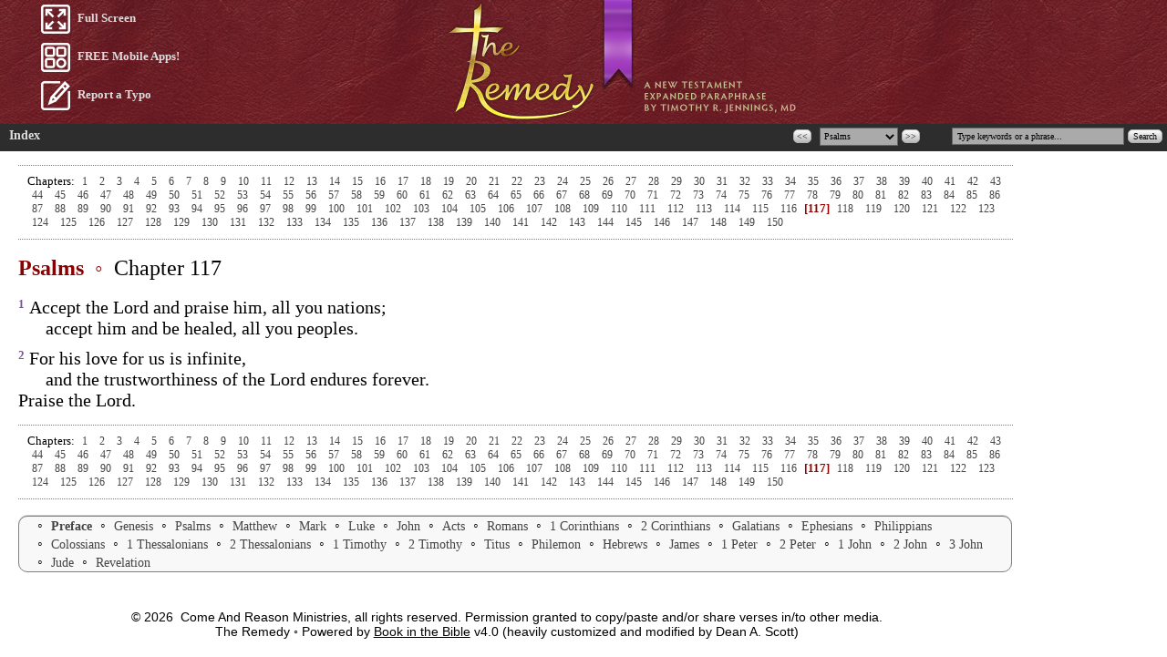

--- FILE ---
content_type: text/html; charset=UTF-8
request_url: https://comeandreason.com/rem/readbible.php?version=rem&book=Psalms&chapter=117
body_size: 3757
content:
  <!DOCTYPE html>
<html>
<head>
	<TITLE>The Remedy</TITLE>
	<meta http-equiv="Content-Type" content="text/html; charset=UTF-8">
	<meta name="apple-mobile-web-app-capable" content="yes" />
	<meta name="viewport" content="width=device-width, initial-scale=1">
	<meta name="Robots" content="INDEX,FOLLOW">
	<meta property="og:site_name" content="The Remedy" />
	<meta property="og:title" content="The Remedy" />
	<meta property="og:description" content="Search and read 'The Remedy,' an Expanded New Testament paraphrase by Timothy R. Jennings, 2015 - present." />
	<meta property="og:image" content="TheRemedy_Icon_225.png" />
	<link rel="icon" href="TheRemedy_Icon_225.png" />
	<link rel="shortcut icon" href="TheRemedy_Icon_225.png" />
	<link rel="apple-touch-icon" href="TheRemedy_Icon_225.png" />
	<link rel="apple-touch-icon-precomposed" href="TheRemedy_Icon_225.png" />
	<link href="style.css" rel="stylesheet" type="text/css" />
	
	<script src="https://ajax.googleapis.com/ajax/libs/jquery/1.11.0/jquery.min.js"></script>
	
	<script type="text/javascript" src="https://comeandreason.com/rem/js/iframe-resizer.child.js"></script>
	<script>  iframeResize({ license: 'GPLv3'})</script>
	
	<script type='text/javascript'> 
		function PrevNext(n) {
			FM = document.getElementById("book_list");
			PN = document.getElementById("book_sel");
			PN.selectedIndex += n;
			if(PN.selectedIndex == -1) PN.selectedIndex = 1; /* if on Revelation (29) clicking next button results in an index of -1 (empty), so change it to a valid index of 1 (Preface) */
			if(PN.selectedIndex == 0) PN.selectedIndex = 29; /* if on Preface (1) clicking previous button results in an index of 0 (select a book), so change it to Revelation (29) */
			PN.focus();	
			FM.submit();
		}
		function SetSelection() {
			document.getElementById('book_sel').value = "Psalms"; 
		}
	</script>
	
	</head>
<body onload="SetSelection();" >

<div class="header">
	<ul style="list-style-type: none; margin-top: 0;" >
	<li class="anchorz"><a class="anchorz" href="/rem" target="_blank"><img src="Full_Screen_icon_W_64.png" width="32" style="vertical-align: middle; margin: 5px;"/><strong> Full Screen</strong></a></li>
	<li class="anchorz"><a class="anchorz" href="https://comeandreason.com/remedy-on-e-sword/" target="_blank"><img src="App_icon_2W_64.png" width="32" style="vertical-align: middle; margin: 5px;"/><strong> FREE Mobile Apps!</strong></a></li>
	<li class="anchorz"><a class="anchorz" href="mailto: webmaster@comeandreason.com?subject='The Remedy: Correction Report'"><img src="Edit_icon_2W_64.png" width="32" style="vertical-align: middle; margin: 5px;"/><strong> Report a Typo</strong></a></li>
	</ul>
</div>
<div class="menu">
	<div style="padding-top: 3px; float: left;">
		<a class="anchorz" style="margin-left:10px"  href="readbible.php?version=rem"><b>Index</b></a>
	</div>	
	<form method="post" action="result.php" name="keysearch" id="searchREM">
		<input id="searchInput" type="text" name="search" value="Type keywords or a phrase..." onfocus="(this.value=='Type keywords or a phrase...') && (this.value='')" onblur="(this.value=='') && (this.value='Type keywords or a phrase...')" size="65">
		<input type="hidden" name="limit" value="none" >
		<input type="hidden" name="searchtype" value="all" >
		<input type="hidden" name="spanbegin" value="1" >
		<input type="hidden" name="spanend" value="66" >
		<input id="submitbutton" type="submit" value="Search" />
	</form>
	<form method="get" action="readbible.php" id="book_list">
		<input type="hidden" name="version" value="rem" >
		
		<button id="prev" onclick="PrevNext(-1)"><<</button>
		<select id="book_sel" name="book" onchange="this.form.submit()">
			<option value="">Select a book</option>
			<option value="Preface">Preface</option>
			<option value="Genesis">Genesis</option>
			<option value="Psalms">Psalms</option>
			<option value="Matthew">Matthew</option>
			<option value="Mark">Mark</option>
			<option value="Luke">Luke</option>
			<option value="John">John</option>
			<option value="Acts">Acts</option>
			<option value="Romans">Romans</option>
			<option value="1Corinthians">1 Corinthians</option>
			<option value="2Corinthians">2 Corinthians</option>
			<option value="Galatians">Galatians</option>
			<option value="Ephesians">Ephesians</option>
			<option value="Philippians">Philippians</option>
			<option value="Colossians">Colossians</option>
			<option value="1Thessalonians">1 Thessalonians</option>
			<option value="2Thessalonians">2 Thessalonians</option>
			<option value="1Timothy">1 Timothy</option>
			<option value="2Timothy">2 Timothy</option>
			<option value="Titus">Titus</option>
			<option value="Philemon">Philemon</option>
			<option value="Hebrews">Hebrews</option>
			<option value="James">James</option>
			<option value="1Peter">1 Peter</option>
			<option value="2Peter">2 Peter</option>
			<option value="1John">1 John</option>
			<option value="2John">2 John</option>
			<option value="3John">3 John</option>
			<option value="Jude">Jude</option>
			<option value="Revelation">Revelation</option>
		</select>
		<button id="next" onclick="PrevNext(1)">>></button>
	</form>
</div>
<div class="content"> <div class='chapterLinks'>Chapters: <a class='chapterNums' href='readbible.php?version=rem&book=Psalms&chapter=1'> 1 </a><a class='chapterNums' href='readbible.php?version=rem&book=Psalms&chapter=2'> 2 </a><a class='chapterNums' href='readbible.php?version=rem&book=Psalms&chapter=3'> 3 </a><a class='chapterNums' href='readbible.php?version=rem&book=Psalms&chapter=4'> 4 </a><a class='chapterNums' href='readbible.php?version=rem&book=Psalms&chapter=5'> 5 </a><a class='chapterNums' href='readbible.php?version=rem&book=Psalms&chapter=6'> 6 </a><a class='chapterNums' href='readbible.php?version=rem&book=Psalms&chapter=7'> 7 </a><a class='chapterNums' href='readbible.php?version=rem&book=Psalms&chapter=8'> 8 </a><a class='chapterNums' href='readbible.php?version=rem&book=Psalms&chapter=9'> 9 </a><a class='chapterNums' href='readbible.php?version=rem&book=Psalms&chapter=10'> 10 </a><a class='chapterNums' href='readbible.php?version=rem&book=Psalms&chapter=11'> 11 </a><a class='chapterNums' href='readbible.php?version=rem&book=Psalms&chapter=12'> 12 </a><a class='chapterNums' href='readbible.php?version=rem&book=Psalms&chapter=13'> 13 </a><a class='chapterNums' href='readbible.php?version=rem&book=Psalms&chapter=14'> 14 </a><a class='chapterNums' href='readbible.php?version=rem&book=Psalms&chapter=15'> 15 </a><a class='chapterNums' href='readbible.php?version=rem&book=Psalms&chapter=16'> 16 </a><a class='chapterNums' href='readbible.php?version=rem&book=Psalms&chapter=17'> 17 </a><a class='chapterNums' href='readbible.php?version=rem&book=Psalms&chapter=18'> 18 </a><a class='chapterNums' href='readbible.php?version=rem&book=Psalms&chapter=19'> 19 </a><a class='chapterNums' href='readbible.php?version=rem&book=Psalms&chapter=20'> 20 </a><a class='chapterNums' href='readbible.php?version=rem&book=Psalms&chapter=21'> 21 </a><a class='chapterNums' href='readbible.php?version=rem&book=Psalms&chapter=22'> 22 </a><a class='chapterNums' href='readbible.php?version=rem&book=Psalms&chapter=23'> 23 </a><a class='chapterNums' href='readbible.php?version=rem&book=Psalms&chapter=24'> 24 </a><a class='chapterNums' href='readbible.php?version=rem&book=Psalms&chapter=25'> 25 </a><a class='chapterNums' href='readbible.php?version=rem&book=Psalms&chapter=26'> 26 </a><a class='chapterNums' href='readbible.php?version=rem&book=Psalms&chapter=27'> 27 </a><a class='chapterNums' href='readbible.php?version=rem&book=Psalms&chapter=28'> 28 </a><a class='chapterNums' href='readbible.php?version=rem&book=Psalms&chapter=29'> 29 </a><a class='chapterNums' href='readbible.php?version=rem&book=Psalms&chapter=30'> 30 </a><a class='chapterNums' href='readbible.php?version=rem&book=Psalms&chapter=31'> 31 </a><a class='chapterNums' href='readbible.php?version=rem&book=Psalms&chapter=32'> 32 </a><a class='chapterNums' href='readbible.php?version=rem&book=Psalms&chapter=33'> 33 </a><a class='chapterNums' href='readbible.php?version=rem&book=Psalms&chapter=34'> 34 </a><a class='chapterNums' href='readbible.php?version=rem&book=Psalms&chapter=35'> 35 </a><a class='chapterNums' href='readbible.php?version=rem&book=Psalms&chapter=36'> 36 </a><a class='chapterNums' href='readbible.php?version=rem&book=Psalms&chapter=37'> 37 </a><a class='chapterNums' href='readbible.php?version=rem&book=Psalms&chapter=38'> 38 </a><a class='chapterNums' href='readbible.php?version=rem&book=Psalms&chapter=39'> 39 </a><a class='chapterNums' href='readbible.php?version=rem&book=Psalms&chapter=40'> 40 </a><a class='chapterNums' href='readbible.php?version=rem&book=Psalms&chapter=41'> 41 </a><a class='chapterNums' href='readbible.php?version=rem&book=Psalms&chapter=42'> 42 </a><a class='chapterNums' href='readbible.php?version=rem&book=Psalms&chapter=43'> 43 </a><a class='chapterNums' href='readbible.php?version=rem&book=Psalms&chapter=44'> 44 </a><a class='chapterNums' href='readbible.php?version=rem&book=Psalms&chapter=45'> 45 </a><a class='chapterNums' href='readbible.php?version=rem&book=Psalms&chapter=46'> 46 </a><a class='chapterNums' href='readbible.php?version=rem&book=Psalms&chapter=47'> 47 </a><a class='chapterNums' href='readbible.php?version=rem&book=Psalms&chapter=48'> 48 </a><a class='chapterNums' href='readbible.php?version=rem&book=Psalms&chapter=49'> 49 </a><a class='chapterNums' href='readbible.php?version=rem&book=Psalms&chapter=50'> 50 </a><a class='chapterNums' href='readbible.php?version=rem&book=Psalms&chapter=51'> 51 </a><a class='chapterNums' href='readbible.php?version=rem&book=Psalms&chapter=52'> 52 </a><a class='chapterNums' href='readbible.php?version=rem&book=Psalms&chapter=53'> 53 </a><a class='chapterNums' href='readbible.php?version=rem&book=Psalms&chapter=54'> 54 </a><a class='chapterNums' href='readbible.php?version=rem&book=Psalms&chapter=55'> 55 </a><a class='chapterNums' href='readbible.php?version=rem&book=Psalms&chapter=56'> 56 </a><a class='chapterNums' href='readbible.php?version=rem&book=Psalms&chapter=57'> 57 </a><a class='chapterNums' href='readbible.php?version=rem&book=Psalms&chapter=58'> 58 </a><a class='chapterNums' href='readbible.php?version=rem&book=Psalms&chapter=59'> 59 </a><a class='chapterNums' href='readbible.php?version=rem&book=Psalms&chapter=60'> 60 </a><a class='chapterNums' href='readbible.php?version=rem&book=Psalms&chapter=61'> 61 </a><a class='chapterNums' href='readbible.php?version=rem&book=Psalms&chapter=62'> 62 </a><a class='chapterNums' href='readbible.php?version=rem&book=Psalms&chapter=63'> 63 </a><a class='chapterNums' href='readbible.php?version=rem&book=Psalms&chapter=64'> 64 </a><a class='chapterNums' href='readbible.php?version=rem&book=Psalms&chapter=65'> 65 </a><a class='chapterNums' href='readbible.php?version=rem&book=Psalms&chapter=66'> 66 </a><a class='chapterNums' href='readbible.php?version=rem&book=Psalms&chapter=67'> 67 </a><a class='chapterNums' href='readbible.php?version=rem&book=Psalms&chapter=68'> 68 </a><a class='chapterNums' href='readbible.php?version=rem&book=Psalms&chapter=69'> 69 </a><a class='chapterNums' href='readbible.php?version=rem&book=Psalms&chapter=70'> 70 </a><a class='chapterNums' href='readbible.php?version=rem&book=Psalms&chapter=71'> 71 </a><a class='chapterNums' href='readbible.php?version=rem&book=Psalms&chapter=72'> 72 </a><a class='chapterNums' href='readbible.php?version=rem&book=Psalms&chapter=73'> 73 </a><a class='chapterNums' href='readbible.php?version=rem&book=Psalms&chapter=74'> 74 </a><a class='chapterNums' href='readbible.php?version=rem&book=Psalms&chapter=75'> 75 </a><a class='chapterNums' href='readbible.php?version=rem&book=Psalms&chapter=76'> 76 </a><a class='chapterNums' href='readbible.php?version=rem&book=Psalms&chapter=77'> 77 </a><a class='chapterNums' href='readbible.php?version=rem&book=Psalms&chapter=78'> 78 </a><a class='chapterNums' href='readbible.php?version=rem&book=Psalms&chapter=79'> 79 </a><a class='chapterNums' href='readbible.php?version=rem&book=Psalms&chapter=80'> 80 </a><a class='chapterNums' href='readbible.php?version=rem&book=Psalms&chapter=81'> 81 </a><a class='chapterNums' href='readbible.php?version=rem&book=Psalms&chapter=82'> 82 </a><a class='chapterNums' href='readbible.php?version=rem&book=Psalms&chapter=83'> 83 </a><a class='chapterNums' href='readbible.php?version=rem&book=Psalms&chapter=84'> 84 </a><a class='chapterNums' href='readbible.php?version=rem&book=Psalms&chapter=85'> 85 </a><a class='chapterNums' href='readbible.php?version=rem&book=Psalms&chapter=86'> 86 </a><a class='chapterNums' href='readbible.php?version=rem&book=Psalms&chapter=87'> 87 </a><a class='chapterNums' href='readbible.php?version=rem&book=Psalms&chapter=88'> 88 </a><a class='chapterNums' href='readbible.php?version=rem&book=Psalms&chapter=89'> 89 </a><a class='chapterNums' href='readbible.php?version=rem&book=Psalms&chapter=90'> 90 </a><a class='chapterNums' href='readbible.php?version=rem&book=Psalms&chapter=91'> 91 </a><a class='chapterNums' href='readbible.php?version=rem&book=Psalms&chapter=92'> 92 </a><a class='chapterNums' href='readbible.php?version=rem&book=Psalms&chapter=93'> 93 </a><a class='chapterNums' href='readbible.php?version=rem&book=Psalms&chapter=94'> 94 </a><a class='chapterNums' href='readbible.php?version=rem&book=Psalms&chapter=95'> 95 </a><a class='chapterNums' href='readbible.php?version=rem&book=Psalms&chapter=96'> 96 </a><a class='chapterNums' href='readbible.php?version=rem&book=Psalms&chapter=97'> 97 </a><a class='chapterNums' href='readbible.php?version=rem&book=Psalms&chapter=98'> 98 </a><a class='chapterNums' href='readbible.php?version=rem&book=Psalms&chapter=99'> 99 </a><a class='chapterNums' href='readbible.php?version=rem&book=Psalms&chapter=100'> 100 </a><a class='chapterNums' href='readbible.php?version=rem&book=Psalms&chapter=101'> 101 </a><a class='chapterNums' href='readbible.php?version=rem&book=Psalms&chapter=102'> 102 </a><a class='chapterNums' href='readbible.php?version=rem&book=Psalms&chapter=103'> 103 </a><a class='chapterNums' href='readbible.php?version=rem&book=Psalms&chapter=104'> 104 </a><a class='chapterNums' href='readbible.php?version=rem&book=Psalms&chapter=105'> 105 </a><a class='chapterNums' href='readbible.php?version=rem&book=Psalms&chapter=106'> 106 </a><a class='chapterNums' href='readbible.php?version=rem&book=Psalms&chapter=107'> 107 </a><a class='chapterNums' href='readbible.php?version=rem&book=Psalms&chapter=108'> 108 </a><a class='chapterNums' href='readbible.php?version=rem&book=Psalms&chapter=109'> 109 </a><a class='chapterNums' href='readbible.php?version=rem&book=Psalms&chapter=110'> 110 </a><a class='chapterNums' href='readbible.php?version=rem&book=Psalms&chapter=111'> 111 </a><a class='chapterNums' href='readbible.php?version=rem&book=Psalms&chapter=112'> 112 </a><a class='chapterNums' href='readbible.php?version=rem&book=Psalms&chapter=113'> 113 </a><a class='chapterNums' href='readbible.php?version=rem&book=Psalms&chapter=114'> 114 </a><a class='chapterNums' href='readbible.php?version=rem&book=Psalms&chapter=115'> 115 </a><a class='chapterNums' href='readbible.php?version=rem&book=Psalms&chapter=116'> 116 </a><span class='chapterCurrent'>[117]</span><a class='chapterNums' href='readbible.php?version=rem&book=Psalms&chapter=118'> 118 </a><a class='chapterNums' href='readbible.php?version=rem&book=Psalms&chapter=119'> 119 </a><a class='chapterNums' href='readbible.php?version=rem&book=Psalms&chapter=120'> 120 </a><a class='chapterNums' href='readbible.php?version=rem&book=Psalms&chapter=121'> 121 </a><a class='chapterNums' href='readbible.php?version=rem&book=Psalms&chapter=122'> 122 </a><a class='chapterNums' href='readbible.php?version=rem&book=Psalms&chapter=123'> 123 </a><a class='chapterNums' href='readbible.php?version=rem&book=Psalms&chapter=124'> 124 </a><a class='chapterNums' href='readbible.php?version=rem&book=Psalms&chapter=125'> 125 </a><a class='chapterNums' href='readbible.php?version=rem&book=Psalms&chapter=126'> 126 </a><a class='chapterNums' href='readbible.php?version=rem&book=Psalms&chapter=127'> 127 </a><a class='chapterNums' href='readbible.php?version=rem&book=Psalms&chapter=128'> 128 </a><a class='chapterNums' href='readbible.php?version=rem&book=Psalms&chapter=129'> 129 </a><a class='chapterNums' href='readbible.php?version=rem&book=Psalms&chapter=130'> 130 </a><a class='chapterNums' href='readbible.php?version=rem&book=Psalms&chapter=131'> 131 </a><a class='chapterNums' href='readbible.php?version=rem&book=Psalms&chapter=132'> 132 </a><a class='chapterNums' href='readbible.php?version=rem&book=Psalms&chapter=133'> 133 </a><a class='chapterNums' href='readbible.php?version=rem&book=Psalms&chapter=134'> 134 </a><a class='chapterNums' href='readbible.php?version=rem&book=Psalms&chapter=135'> 135 </a><a class='chapterNums' href='readbible.php?version=rem&book=Psalms&chapter=136'> 136 </a><a class='chapterNums' href='readbible.php?version=rem&book=Psalms&chapter=137'> 137 </a><a class='chapterNums' href='readbible.php?version=rem&book=Psalms&chapter=138'> 138 </a><a class='chapterNums' href='readbible.php?version=rem&book=Psalms&chapter=139'> 139 </a><a class='chapterNums' href='readbible.php?version=rem&book=Psalms&chapter=140'> 140 </a><a class='chapterNums' href='readbible.php?version=rem&book=Psalms&chapter=141'> 141 </a><a class='chapterNums' href='readbible.php?version=rem&book=Psalms&chapter=142'> 142 </a><a class='chapterNums' href='readbible.php?version=rem&book=Psalms&chapter=143'> 143 </a><a class='chapterNums' href='readbible.php?version=rem&book=Psalms&chapter=144'> 144 </a><a class='chapterNums' href='readbible.php?version=rem&book=Psalms&chapter=145'> 145 </a><a class='chapterNums' href='readbible.php?version=rem&book=Psalms&chapter=146'> 146 </a><a class='chapterNums' href='readbible.php?version=rem&book=Psalms&chapter=147'> 147 </a><a class='chapterNums' href='readbible.php?version=rem&book=Psalms&chapter=148'> 148 </a><a class='chapterNums' href='readbible.php?version=rem&book=Psalms&chapter=149'> 149 </a><a class='chapterNums' href='readbible.php?version=rem&book=Psalms&chapter=150'> 150 </a></div><br><font size=5 color=darkred><b>Psalms</b> &nbsp;&#9702;</font> &nbsp; <font size=5 color=black>Chapter 117</font><br><br /><div id='verseTxt'><span class='verseNum'>1</span><span class="verse">Accept the Lord and praise him, all you nations;<br /><span class="indent">
		accept him and be healed, all you peoples.</span></span><p></p><span class='verseNum'>2</span><span class="verse">For his love for us is infinite,<br /><span class="indent">
		and the trustworthiness of the Lord endures forever.</span><br />
	Praise the Lord.</span><p></p></div><div class='chapterLinks'>Chapters: <a class='chapterNums' href='readbible.php?version=rem&book=Psalms&chapter=1'> 1 </a><a class='chapterNums' href='readbible.php?version=rem&book=Psalms&chapter=2'> 2 </a><a class='chapterNums' href='readbible.php?version=rem&book=Psalms&chapter=3'> 3 </a><a class='chapterNums' href='readbible.php?version=rem&book=Psalms&chapter=4'> 4 </a><a class='chapterNums' href='readbible.php?version=rem&book=Psalms&chapter=5'> 5 </a><a class='chapterNums' href='readbible.php?version=rem&book=Psalms&chapter=6'> 6 </a><a class='chapterNums' href='readbible.php?version=rem&book=Psalms&chapter=7'> 7 </a><a class='chapterNums' href='readbible.php?version=rem&book=Psalms&chapter=8'> 8 </a><a class='chapterNums' href='readbible.php?version=rem&book=Psalms&chapter=9'> 9 </a><a class='chapterNums' href='readbible.php?version=rem&book=Psalms&chapter=10'> 10 </a><a class='chapterNums' href='readbible.php?version=rem&book=Psalms&chapter=11'> 11 </a><a class='chapterNums' href='readbible.php?version=rem&book=Psalms&chapter=12'> 12 </a><a class='chapterNums' href='readbible.php?version=rem&book=Psalms&chapter=13'> 13 </a><a class='chapterNums' href='readbible.php?version=rem&book=Psalms&chapter=14'> 14 </a><a class='chapterNums' href='readbible.php?version=rem&book=Psalms&chapter=15'> 15 </a><a class='chapterNums' href='readbible.php?version=rem&book=Psalms&chapter=16'> 16 </a><a class='chapterNums' href='readbible.php?version=rem&book=Psalms&chapter=17'> 17 </a><a class='chapterNums' href='readbible.php?version=rem&book=Psalms&chapter=18'> 18 </a><a class='chapterNums' href='readbible.php?version=rem&book=Psalms&chapter=19'> 19 </a><a class='chapterNums' href='readbible.php?version=rem&book=Psalms&chapter=20'> 20 </a><a class='chapterNums' href='readbible.php?version=rem&book=Psalms&chapter=21'> 21 </a><a class='chapterNums' href='readbible.php?version=rem&book=Psalms&chapter=22'> 22 </a><a class='chapterNums' href='readbible.php?version=rem&book=Psalms&chapter=23'> 23 </a><a class='chapterNums' href='readbible.php?version=rem&book=Psalms&chapter=24'> 24 </a><a class='chapterNums' href='readbible.php?version=rem&book=Psalms&chapter=25'> 25 </a><a class='chapterNums' href='readbible.php?version=rem&book=Psalms&chapter=26'> 26 </a><a class='chapterNums' href='readbible.php?version=rem&book=Psalms&chapter=27'> 27 </a><a class='chapterNums' href='readbible.php?version=rem&book=Psalms&chapter=28'> 28 </a><a class='chapterNums' href='readbible.php?version=rem&book=Psalms&chapter=29'> 29 </a><a class='chapterNums' href='readbible.php?version=rem&book=Psalms&chapter=30'> 30 </a><a class='chapterNums' href='readbible.php?version=rem&book=Psalms&chapter=31'> 31 </a><a class='chapterNums' href='readbible.php?version=rem&book=Psalms&chapter=32'> 32 </a><a class='chapterNums' href='readbible.php?version=rem&book=Psalms&chapter=33'> 33 </a><a class='chapterNums' href='readbible.php?version=rem&book=Psalms&chapter=34'> 34 </a><a class='chapterNums' href='readbible.php?version=rem&book=Psalms&chapter=35'> 35 </a><a class='chapterNums' href='readbible.php?version=rem&book=Psalms&chapter=36'> 36 </a><a class='chapterNums' href='readbible.php?version=rem&book=Psalms&chapter=37'> 37 </a><a class='chapterNums' href='readbible.php?version=rem&book=Psalms&chapter=38'> 38 </a><a class='chapterNums' href='readbible.php?version=rem&book=Psalms&chapter=39'> 39 </a><a class='chapterNums' href='readbible.php?version=rem&book=Psalms&chapter=40'> 40 </a><a class='chapterNums' href='readbible.php?version=rem&book=Psalms&chapter=41'> 41 </a><a class='chapterNums' href='readbible.php?version=rem&book=Psalms&chapter=42'> 42 </a><a class='chapterNums' href='readbible.php?version=rem&book=Psalms&chapter=43'> 43 </a><a class='chapterNums' href='readbible.php?version=rem&book=Psalms&chapter=44'> 44 </a><a class='chapterNums' href='readbible.php?version=rem&book=Psalms&chapter=45'> 45 </a><a class='chapterNums' href='readbible.php?version=rem&book=Psalms&chapter=46'> 46 </a><a class='chapterNums' href='readbible.php?version=rem&book=Psalms&chapter=47'> 47 </a><a class='chapterNums' href='readbible.php?version=rem&book=Psalms&chapter=48'> 48 </a><a class='chapterNums' href='readbible.php?version=rem&book=Psalms&chapter=49'> 49 </a><a class='chapterNums' href='readbible.php?version=rem&book=Psalms&chapter=50'> 50 </a><a class='chapterNums' href='readbible.php?version=rem&book=Psalms&chapter=51'> 51 </a><a class='chapterNums' href='readbible.php?version=rem&book=Psalms&chapter=52'> 52 </a><a class='chapterNums' href='readbible.php?version=rem&book=Psalms&chapter=53'> 53 </a><a class='chapterNums' href='readbible.php?version=rem&book=Psalms&chapter=54'> 54 </a><a class='chapterNums' href='readbible.php?version=rem&book=Psalms&chapter=55'> 55 </a><a class='chapterNums' href='readbible.php?version=rem&book=Psalms&chapter=56'> 56 </a><a class='chapterNums' href='readbible.php?version=rem&book=Psalms&chapter=57'> 57 </a><a class='chapterNums' href='readbible.php?version=rem&book=Psalms&chapter=58'> 58 </a><a class='chapterNums' href='readbible.php?version=rem&book=Psalms&chapter=59'> 59 </a><a class='chapterNums' href='readbible.php?version=rem&book=Psalms&chapter=60'> 60 </a><a class='chapterNums' href='readbible.php?version=rem&book=Psalms&chapter=61'> 61 </a><a class='chapterNums' href='readbible.php?version=rem&book=Psalms&chapter=62'> 62 </a><a class='chapterNums' href='readbible.php?version=rem&book=Psalms&chapter=63'> 63 </a><a class='chapterNums' href='readbible.php?version=rem&book=Psalms&chapter=64'> 64 </a><a class='chapterNums' href='readbible.php?version=rem&book=Psalms&chapter=65'> 65 </a><a class='chapterNums' href='readbible.php?version=rem&book=Psalms&chapter=66'> 66 </a><a class='chapterNums' href='readbible.php?version=rem&book=Psalms&chapter=67'> 67 </a><a class='chapterNums' href='readbible.php?version=rem&book=Psalms&chapter=68'> 68 </a><a class='chapterNums' href='readbible.php?version=rem&book=Psalms&chapter=69'> 69 </a><a class='chapterNums' href='readbible.php?version=rem&book=Psalms&chapter=70'> 70 </a><a class='chapterNums' href='readbible.php?version=rem&book=Psalms&chapter=71'> 71 </a><a class='chapterNums' href='readbible.php?version=rem&book=Psalms&chapter=72'> 72 </a><a class='chapterNums' href='readbible.php?version=rem&book=Psalms&chapter=73'> 73 </a><a class='chapterNums' href='readbible.php?version=rem&book=Psalms&chapter=74'> 74 </a><a class='chapterNums' href='readbible.php?version=rem&book=Psalms&chapter=75'> 75 </a><a class='chapterNums' href='readbible.php?version=rem&book=Psalms&chapter=76'> 76 </a><a class='chapterNums' href='readbible.php?version=rem&book=Psalms&chapter=77'> 77 </a><a class='chapterNums' href='readbible.php?version=rem&book=Psalms&chapter=78'> 78 </a><a class='chapterNums' href='readbible.php?version=rem&book=Psalms&chapter=79'> 79 </a><a class='chapterNums' href='readbible.php?version=rem&book=Psalms&chapter=80'> 80 </a><a class='chapterNums' href='readbible.php?version=rem&book=Psalms&chapter=81'> 81 </a><a class='chapterNums' href='readbible.php?version=rem&book=Psalms&chapter=82'> 82 </a><a class='chapterNums' href='readbible.php?version=rem&book=Psalms&chapter=83'> 83 </a><a class='chapterNums' href='readbible.php?version=rem&book=Psalms&chapter=84'> 84 </a><a class='chapterNums' href='readbible.php?version=rem&book=Psalms&chapter=85'> 85 </a><a class='chapterNums' href='readbible.php?version=rem&book=Psalms&chapter=86'> 86 </a><a class='chapterNums' href='readbible.php?version=rem&book=Psalms&chapter=87'> 87 </a><a class='chapterNums' href='readbible.php?version=rem&book=Psalms&chapter=88'> 88 </a><a class='chapterNums' href='readbible.php?version=rem&book=Psalms&chapter=89'> 89 </a><a class='chapterNums' href='readbible.php?version=rem&book=Psalms&chapter=90'> 90 </a><a class='chapterNums' href='readbible.php?version=rem&book=Psalms&chapter=91'> 91 </a><a class='chapterNums' href='readbible.php?version=rem&book=Psalms&chapter=92'> 92 </a><a class='chapterNums' href='readbible.php?version=rem&book=Psalms&chapter=93'> 93 </a><a class='chapterNums' href='readbible.php?version=rem&book=Psalms&chapter=94'> 94 </a><a class='chapterNums' href='readbible.php?version=rem&book=Psalms&chapter=95'> 95 </a><a class='chapterNums' href='readbible.php?version=rem&book=Psalms&chapter=96'> 96 </a><a class='chapterNums' href='readbible.php?version=rem&book=Psalms&chapter=97'> 97 </a><a class='chapterNums' href='readbible.php?version=rem&book=Psalms&chapter=98'> 98 </a><a class='chapterNums' href='readbible.php?version=rem&book=Psalms&chapter=99'> 99 </a><a class='chapterNums' href='readbible.php?version=rem&book=Psalms&chapter=100'> 100 </a><a class='chapterNums' href='readbible.php?version=rem&book=Psalms&chapter=101'> 101 </a><a class='chapterNums' href='readbible.php?version=rem&book=Psalms&chapter=102'> 102 </a><a class='chapterNums' href='readbible.php?version=rem&book=Psalms&chapter=103'> 103 </a><a class='chapterNums' href='readbible.php?version=rem&book=Psalms&chapter=104'> 104 </a><a class='chapterNums' href='readbible.php?version=rem&book=Psalms&chapter=105'> 105 </a><a class='chapterNums' href='readbible.php?version=rem&book=Psalms&chapter=106'> 106 </a><a class='chapterNums' href='readbible.php?version=rem&book=Psalms&chapter=107'> 107 </a><a class='chapterNums' href='readbible.php?version=rem&book=Psalms&chapter=108'> 108 </a><a class='chapterNums' href='readbible.php?version=rem&book=Psalms&chapter=109'> 109 </a><a class='chapterNums' href='readbible.php?version=rem&book=Psalms&chapter=110'> 110 </a><a class='chapterNums' href='readbible.php?version=rem&book=Psalms&chapter=111'> 111 </a><a class='chapterNums' href='readbible.php?version=rem&book=Psalms&chapter=112'> 112 </a><a class='chapterNums' href='readbible.php?version=rem&book=Psalms&chapter=113'> 113 </a><a class='chapterNums' href='readbible.php?version=rem&book=Psalms&chapter=114'> 114 </a><a class='chapterNums' href='readbible.php?version=rem&book=Psalms&chapter=115'> 115 </a><a class='chapterNums' href='readbible.php?version=rem&book=Psalms&chapter=116'> 116 </a><span class='chapterCurrent'>[117]</span><a class='chapterNums' href='readbible.php?version=rem&book=Psalms&chapter=118'> 118 </a><a class='chapterNums' href='readbible.php?version=rem&book=Psalms&chapter=119'> 119 </a><a class='chapterNums' href='readbible.php?version=rem&book=Psalms&chapter=120'> 120 </a><a class='chapterNums' href='readbible.php?version=rem&book=Psalms&chapter=121'> 121 </a><a class='chapterNums' href='readbible.php?version=rem&book=Psalms&chapter=122'> 122 </a><a class='chapterNums' href='readbible.php?version=rem&book=Psalms&chapter=123'> 123 </a><a class='chapterNums' href='readbible.php?version=rem&book=Psalms&chapter=124'> 124 </a><a class='chapterNums' href='readbible.php?version=rem&book=Psalms&chapter=125'> 125 </a><a class='chapterNums' href='readbible.php?version=rem&book=Psalms&chapter=126'> 126 </a><a class='chapterNums' href='readbible.php?version=rem&book=Psalms&chapter=127'> 127 </a><a class='chapterNums' href='readbible.php?version=rem&book=Psalms&chapter=128'> 128 </a><a class='chapterNums' href='readbible.php?version=rem&book=Psalms&chapter=129'> 129 </a><a class='chapterNums' href='readbible.php?version=rem&book=Psalms&chapter=130'> 130 </a><a class='chapterNums' href='readbible.php?version=rem&book=Psalms&chapter=131'> 131 </a><a class='chapterNums' href='readbible.php?version=rem&book=Psalms&chapter=132'> 132 </a><a class='chapterNums' href='readbible.php?version=rem&book=Psalms&chapter=133'> 133 </a><a class='chapterNums' href='readbible.php?version=rem&book=Psalms&chapter=134'> 134 </a><a class='chapterNums' href='readbible.php?version=rem&book=Psalms&chapter=135'> 135 </a><a class='chapterNums' href='readbible.php?version=rem&book=Psalms&chapter=136'> 136 </a><a class='chapterNums' href='readbible.php?version=rem&book=Psalms&chapter=137'> 137 </a><a class='chapterNums' href='readbible.php?version=rem&book=Psalms&chapter=138'> 138 </a><a class='chapterNums' href='readbible.php?version=rem&book=Psalms&chapter=139'> 139 </a><a class='chapterNums' href='readbible.php?version=rem&book=Psalms&chapter=140'> 140 </a><a class='chapterNums' href='readbible.php?version=rem&book=Psalms&chapter=141'> 141 </a><a class='chapterNums' href='readbible.php?version=rem&book=Psalms&chapter=142'> 142 </a><a class='chapterNums' href='readbible.php?version=rem&book=Psalms&chapter=143'> 143 </a><a class='chapterNums' href='readbible.php?version=rem&book=Psalms&chapter=144'> 144 </a><a class='chapterNums' href='readbible.php?version=rem&book=Psalms&chapter=145'> 145 </a><a class='chapterNums' href='readbible.php?version=rem&book=Psalms&chapter=146'> 146 </a><a class='chapterNums' href='readbible.php?version=rem&book=Psalms&chapter=147'> 147 </a><a class='chapterNums' href='readbible.php?version=rem&book=Psalms&chapter=148'> 148 </a><a class='chapterNums' href='readbible.php?version=rem&book=Psalms&chapter=149'> 149 </a><a class='chapterNums' href='readbible.php?version=rem&book=Psalms&chapter=150'> 150 </a></div><br><div class="footer">
<div class="books" align="left">
&#9702;&nbsp;<a href="readbible.php?version=rem&book=Preface"><strong>Preface</strong></a>
&#9702;&nbsp;<a href="readbible.php?version=rem&book=Genesis">Genesis</a>
&#9702;&nbsp;<a href="readbible.php?version=rem&book=Psalms">Psalms</a>
&#9702;&nbsp;<a href="readbible.php?version=rem&book=Matthew">Matthew</a>
&#9702;&nbsp;<a href="readbible.php?version=rem&book=Mark">Mark</a>
&#9702;&nbsp;<a href="readbible.php?version=rem&book=Luke">Luke</a>
&#9702;&nbsp;<a href="readbible.php?version=rem&book=John">John</a>
&#9702;&nbsp;<a href="readbible.php?version=rem&book=Acts">Acts</a>
&#9702;&nbsp;<a href="readbible.php?version=rem&book=Romans">Romans</a>
&#9702;&nbsp;<a href="readbible.php?version=rem&book=1Corinthians">1&nbsp;Corinthians</a>
&#9702;&nbsp;<a href="readbible.php?version=rem&book=2Corinthians">2&nbsp;Corinthians</a>
&#9702;&nbsp;<a href="readbible.php?version=rem&book=Galatians">Galatians</a>
&#9702;&nbsp;<a href="readbible.php?version=rem&book=Ephesians">Ephesians</a>
&#9702;&nbsp;<a href="readbible.php?version=rem&book=Philippians">Philippians</a>
&#9702;&nbsp;<a href="readbible.php?version=rem&book=Colossians">Colossians</a>
&#9702;&nbsp;<a href="readbible.php?version=rem&book=1Thessalonians">1&nbsp;Thessalonians</a>
&#9702;&nbsp;<a href="readbible.php?version=rem&book=2Thessalonians">2&nbsp;Thessalonians</a>
&#9702;&nbsp;<a href="readbible.php?version=rem&book=1Timothy">1&nbsp;Timothy</a>
&#9702;&nbsp;<a href="readbible.php?version=rem&book=2Timothy">2&nbsp;Timothy</a>
&#9702;&nbsp;<a href="readbible.php?version=rem&book=Titus">Titus</a>
&#9702;&nbsp;<a href="readbible.php?version=rem&book=Philemon">Philemon</a>
&#9702;&nbsp;<a href="readbible.php?version=rem&book=Hebrews">Hebrews</a>
&#9702;&nbsp;<a href="readbible.php?version=rem&book=James">James</a>
&#9702;&nbsp;<a href="readbible.php?version=rem&book=1Peter">1&nbsp;Peter</a>
&#9702;&nbsp;<a href="readbible.php?version=rem&book=2Peter">2&nbsp;Peter</a>
&#9702;&nbsp;<a href="readbible.php?version=rem&book=1John">1&nbsp;John</a>
&#9702;&nbsp;<a href="readbible.php?version=rem&book=2John">2&nbsp;John</a>
&#9702;&nbsp;<a href="readbible.php?version=rem&book=3John&chapter=1">3 John</a>
&#9702;&nbsp;<a href="readbible.php?version=rem&book=Jude">Jude</a>
&#9702;&nbsp;<a href="readbible.php?version=rem&book=Revelation">Revelation</a>
</div><!-- close books -->
<br /><br /><p class="copyrights">&copy; 2026&nbsp; Come And Reason Ministries, all rights reserved. Permission granted to copy/paste and/or share verses in/to other media.<br /> The Remedy &#9702; Powered by <a href="https://code.google.com/p/bible" target="_blank">Book in the Bible</a> v4.0 (heavily customized and modified by Dean A. Scott)</p>
</div><!-- close footer -->
</div><!-- close content -->

</body>
</html>

--- FILE ---
content_type: text/css
request_url: https://comeandreason.com/rem/style.css
body_size: 1338
content:
@charset "utf-8";
/* CSS Document */

html { overflow-y: scroll; font-family: verdana;}

body {
font-family: verdana;
margin: 0px;
background: #ffffff;
}

.header {
width: 1px !important;
min-width: 100%; 
margin: 0 auto; 
height: 136px;
background: url('TheRemedy_WebBanner_1800x136.png') center; 
}

.menu {
width: 1px !important;
min-width: 100%; 
margin: 0 auto;
height: 30px; 
background: #2D2D2D; 
}

.content {
clear: both;	
width: 1px !important;
min-width: 93%;
padding: 0 20px ;
}	

p { margin: 0 0 10px 0; padding: 0; }

a { text-decoration: none; }
a:focus { outline: 0 }

.anchorz { color: #dddddd; font-family: Verdana; font-size: .9em; font-weight: 100;}
.anchorz:hover { color: #ff0; font-weight: bold;}

.books {
		width: 1px !important;
		min-width: 88%; 
		margin: 0;
		background:#f8f8f8; 
		border: 1px solid gray;
		line-height:20px;
		font-family:Verdana;
		font-size: 1em;
		font-weight:normal;
		padding: 0 20px;
		-moz-border-radius: 5px;
                border-radius: 10px;
                -moz-box-shadow:0 -1px 0 #CCC;
                -webkit-box-shadow:0 -1px 0 #CCC;
                box-shadow:0 -1px 0 #CCC;
 }

.books:hover {
		background:#efefef;
		border: 1px solid darkred;
}
	
.books a { 
color:#444444;
font-weight:normal;
font-size: 0.9em;
padding: 2px 5px;
 }
 
.books a:hover { 
color:#883333;
background: #f6ba48;
text-decoration:normal;
font-size: 0.9em;
 }

#verseTxt {
font-family: verdana;
text-align: justify;
}

.searchHL {
background-color: #f1e9a5;
}

.chapterNums {
font-family: Verdana;
font-size: 0.9em;
padding: 2px 5px;
color:#444444;
}

.chapterLinks {
padding: 10px;
margin-top: 15px;
width: 1px !important;
min-width: 90%; 
border-bottom: 1px dotted gray; 
border-top: 1px dotted gray;
font-family: verdana;
font-size: .8em;
}

.chapterCurrent {
font-family: Verdana;
font-size: 1em;
font-weight: bold;
color:#990000;
}

.chapterNums:hover {
color:#883333;
background: #f6ba48;
text-decoration:normal;
}

.verseNum {
font-size: .8em;
color: #864aa8;
font-weight: bold;
padding: 0px 5px 0px 0px;	
vertical-align: super; 
}

.verse {
font-size: 1.25em;
color: black;
text-align: justified;
}

.indent {
    padding-left: 30px;
}

.red {
font-size: 1.25em;
color: #993333;
text-align: justified;
}

.footnote {
font-size: .8em;
color: #888;
text-align: justify;
padding-right: 10px;
}

.chapterNums:hover {
color:#883333;
background: #f6ba48;
}


#prev, #next {
  background: #ffffff;
  background-image: -webkit-linear-gradient(top, #ffffff, #b8b8b8);
  background-image: -moz-linear-gradient(top, #ffffff, #b8b8b8);
  background-image: -ms-linear-gradient(top, #ffffff, #b8b8b8);
  background-image: -o-linear-gradient(top, #ffffff, #b8b8b8);
  background-image: linear-gradient(to bottom, #ffffff, #b8b8b8);
  -webkit-border-radius: 5;
  -moz-border-radius: 5;
  border-radius: 5px;
  color: #080808;
  font: 0.6em Verdana;
  padding: 1px 3px;
  border: solid #b0b0b0 1px;
  text-decoration: none;
  cursor: pointer;
  margin-right: 5px; 
  display: inline-block;
}

#prev:hover, #next:hover {
  background: #daeefa;
  background-image: -webkit-linear-gradient(top, #daeefa, #9db9cc);
  background-image: -moz-linear-gradient(top, #daeefa, #9db9cc);
  background-image: -ms-linear-gradient(top, #daeefa, #9db9cc);
  background-image: -o-linear-gradient(top, #daeefa, #9db9cc);
  background-image: linear-gradient(to bottom, #daeefa, #9db9cc);
  text-decoration: none;
}


#searchREM {
float: right;
padding-top: 3px;
}

#searchInput {
font: 0.6em Verdana; 
height: 15px; 
width: 180px; 
padding-left: 5px; 
color: #000; /* #f1b23a; */
border: 1px solid #666; 
background: #aaa; 
font-weight: normal;
}

#submitbutton {
  background: #ffffff;
  background-image: -webkit-linear-gradient(top, #ffffff, #b8b8b8);
  background-image: -moz-linear-gradient(top, #ffffff, #b8b8b8);
  background-image: -ms-linear-gradient(top, #ffffff, #b8b8b8);
  background-image: -o-linear-gradient(top, #ffffff, #b8b8b8);
  background-image: linear-gradient(to bottom, #ffffff, #b8b8b8);
  -webkit-border-radius: 5;
  -moz-border-radius: 5;
  border-radius: 5px;
  color: #080808;
  font: 0.6em Verdana;
  padding: 1px 5px;
  border: solid #b0b0b0 1px;
  text-decoration: none;
  cursor: pointer;
  margin-right: 5px; 
  display: inline-block;
}

#submitbutton:hover {
  background: #daeefa;
  background-image: -webkit-linear-gradient(top, #daeefa, #9db9cc);
  background-image: -moz-linear-gradient(top, #daeefa, #9db9cc);
  background-image: -ms-linear-gradient(top, #daeefa, #9db9cc);
  background-image: -o-linear-gradient(top, #daeefa, #9db9cc);
  background-image: linear-gradient(to bottom, #daeefa, #9db9cc);
  text-decoration: none;
}


#book_list {
float: right; 
padding-top: 3px; 
padding-right: 30px;
}

#book_sel {
font: 0.6em Verdana;
height: 20px; 
color: #000; /* #f1b23a; */
border: 1px solid #666; 
background: #aaa; 
font-weight: normal;
}

 
#footer	{
background-position: 0% 0%; 
/* float: left; */
width: 1px !important;
min-width: 100%;
height: 132px;
}


.copyrights {
padding-bottom: 20px;
text-align: center;
margin:0px;
margin-top:5px;
font-family: Arial;
font-weight:normal;
font-size: 0.9em;
color: #000000;
width: 1px !important;
min-width: 90%;
}

.copyrights a {
font-weight:none;
color: #000000;
text-decoration:underline;
}

.copyrights a:hover {
font-weight:bold;
color: #82c8e7;
text-decoration:none;
}
	
